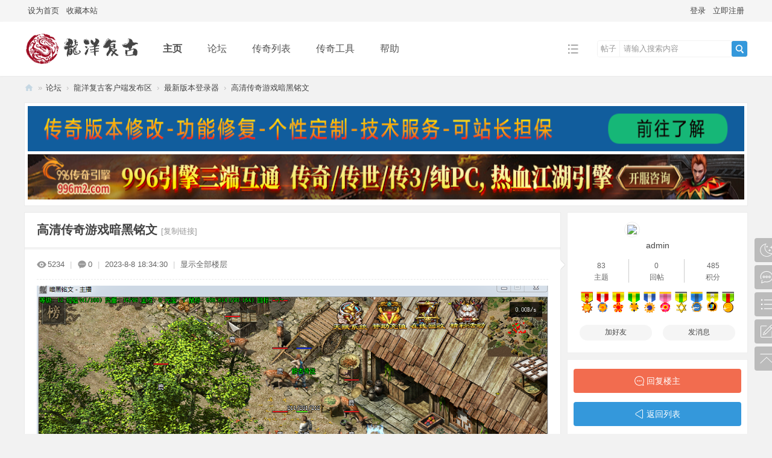

--- FILE ---
content_type: text/html; charset=utf-8
request_url: https://bbs.longyangfugu.cn/forum.php?mod=viewthread&tid=5
body_size: 10376
content:
<!DOCTYPE html>
<html>
<head>
<meta charset="utf-8" />
<meta name="renderer" content="webkit" />
<meta http-equiv="X-UA-Compatible" content="IE=edge" />
<title>高清传奇游戏暗黑铭文 - 最新版本登录器 -  龍洋复古论坛 -  Powered by Discuz!</title>
<link href="https://bbs.longyangfugu.cn/forum.php?mod=viewthread&tid=5" rel="canonical" />
<meta name="keywords" content="高清传奇游戏暗黑铭文" />
<meta name="description" content="暗黑铭文微端下载暗黑铭文攻略下载##游戏介绍四、任务界面可以多看看，有多种任务助你成就梦想：1，成就任务（称号）+（大量经验）备注：怪物是可以累计的，不用担 ... 高清传奇游戏暗黑铭文 ,龍洋复古论坛" />
<meta name="generator" content="Discuz! X3.5" />
<meta name="author" content="Discuz! Team and Comsenz UI Team" />
<meta name="copyright" content="2001-2025 Discuz! Team." />
<meta name="MSSmartTagsPreventParsing" content="True" />
<meta http-equiv="MSThemeCompatible" content="Yes" />
<base href="https://bbs.longyangfugu.cn/" /><link rel="stylesheet" type="text/css" href="data/cache/style_2_common.css?fkc" /><link rel="stylesheet" type="text/css" href="data/cache/style_2_forum_viewthread.css?fkc" /><!--[if IE]><link rel="stylesheet" type="text/css" href="data/cache/style_2_iefix.css?fkc" /><![endif]--><script type="text/javascript">var STYLEID = '2', STATICURL = 'static/', IMGDIR = 'static/image/common', VERHASH = 'fkc', charset = 'utf-8', discuz_uid = '0', cookiepre = 'MTG5_2132_', cookiedomain = '', cookiepath = '/', showusercard = '1', attackevasive = '0', disallowfloat = 'newthread', creditnotice = '1|威望|,2|金钱|,3|贡献|', defaultstyle = '', REPORTURL = 'aHR0cHM6Ly9iYnMubG9uZ3lhbmdmdWd1LmNuL2ZvcnVtLnBocD9tb2Q9dmlld3RocmVhZCZ0aWQ9NQ==', SITEURL = 'https://bbs.longyangfugu.cn/', JSPATH = 'data/cache/', CSSPATH = 'data/cache/style_', DYNAMICURL = '';</script>
<script src="data/cache/common.js?fkc" type="text/javascript"></script>
<meta name="application-name" content="龍洋复古论坛" />
<meta name="msapplication-tooltip" content="龍洋复古论坛" />
<meta name="msapplication-task" content="name=论坛;action-uri=https://bbs.longyangfugu.cn/forum.php;icon-uri=https://bbs.longyangfugu.cn/static/image/common/bbs.ico" />
<link rel="archives" title="龍洋复古论坛" href="https://bbs.longyangfugu.cn/archiver/" />
<link rel="stylesheet" id="css_widthauto" type="text/css" href='data/cache/style_2_widthauto.css?fkc' />
<script type="text/javascript">HTMLNODE.className += ' widthauto'</script>
<script src="data/cache/forum.js?fkc" type="text/javascript"></script>
<link rel="stylesheet" href="" type="text/css" media="all" id="bygjsw_dark_css">
<script type="text/javascript">var bygjsw_dark_on = 0;</script>
</head>

<body id="nv_forum" class="pg_viewthread" onkeydown="if(event.keyCode==27) return false;">
<header><div id="append_parent"></div><div id="ajaxwaitid"></div>
<!--顶栏-->
<div id="toptb" class="cl">
<div class="wp cl">
<div class="z cl"><a href="javascript:;"  onclick="setHomepage('https://bbs.longyangfugu.cn/');">设为首页</a><a href="https://bbs.longyangfugu.cn/"  onclick="addFavorite(this.href, '龍洋复古论坛');return false;">收藏本站</a></div>
<div class="y cl">
<div class="toptb_y_y">
<a id="switchblind" href="javascript:;" onClick="toggleBlind(this)" title="开启辅助访问" class="switchblind">开启辅助访问</a>
<a href="javascript:;" id="switchwidth" onClick="widthauto(this)" title="切换到窄版" class="switchwidth">切换到窄版</a>
</div>
<div class="z">
</div>
<div class="toptb_y_z"><script src="data/cache/logging.js?fkc" type="text/javascript"></script>
<form method="post" autocomplete="off" id="lsform" action="member.php?mod=logging&amp;action=login&amp;loginsubmit=yes&amp;infloat=yes&amp;lssubmit=yes" onsubmit="return lsSubmit();">
<div class="toptb_login cl">
<span id="return_ls" style="display:none"></span>
<div class="y pns">
<table cellspacing="0" cellpadding="0" class="y">
<tr>					
<td><a onclick="showWindow('login', this.href);return false;" href="member.php?mod=logging&amp;action=login" rel="nofollow">登录</a></td>
<td><a href="member.php?mod=register">立即注册</a></td>
</tr>
</table>
<input type="hidden" name="quickforward" value="yes" />
<input type="hidden" name="handlekey" value="ls" />
</div>
</div>
</form>

</div>
</div>
</div>
</div>


<!--主导航栏-->
<div class="hd_xin_top">
<style>
</style>
</div>
<div class="hd_xin">
<div class="wp cl">
<div class="nv_xin">
<ul class="cl">
<li class="nv_logo"><h2>
<a href="./" title="龍洋复古论坛"><img src="data/attachment/common/template/boardimg_20250803h9nuzqwz.png" alt="龍洋复古论坛" class="boardlogo" id="boardlogo" border="0" /></a>
</h2>
</li><li class="nv_li a" id="mn_N25a6" ><a href="https://longyangfugu.cn/" hidefocus="true"   style="font-weight: bold;">主页</a></li><li class="nv_li " id="mn_forum" ><a href="forum.php" hidefocus="true" title="BBS"  >论坛<span>BBS</span></a></li><li class="nv_li " id="mn_Ne57d" ><a href="lb.php" hidefocus="true"  >传奇列表</a></li><li class="nv_li " id="mn_N24a6" ><a href="https://longyangfugu.cn/post/0/" hidefocus="true"  >传奇工具</a></li><li class="nv_li " id="mn_N0a2c" ><a href="misc.php?mod=faq" hidefocus="true" title="Help"  >帮助<span>Help</span></a></li></ul>
</div>
<div class="qmenu_xin z">
<a href="javascript:;" id="qmenu" onMouseOver="delayShow(this, function () {showMenu({'ctrlid':'qmenu','pos':'34!','ctrlclass':'a','duration':2});showForummenu(2);})"></a>
</div><div id="scbar" class="cl">
<form id="scbar_form" method="post" autocomplete="off" onsubmit="searchFocus($('scbar_txt'))" action="search.php?searchsubmit=yes" target="_blank">
<input type="hidden" name="mod" id="scbar_mod" value="search" />
<input type="hidden" name="formhash" value="c3a57b0f" />
<input type="hidden" name="srchtype" value="title" />
<input type="hidden" name="srhfid" value="2" />
<input type="hidden" name="srhlocality" value="forum::viewthread" />
<div class="byg_scbar_box cl">
<div class="scbar_type_td z">
<a href="javascript:;" id="scbar_type" class="xg1" onMouseOver="showMenu(this.id)" hidefocus="true">搜索</a>
</div>
<div class="scbar_txt_td z">
<input type="text" name="srchtxt" id="scbar_txt" value="请输入搜索内容" autocomplete="off" x-webkit-speech speech />
</div>
<div class="scbar_btn_td y">
<button type="submit" name="searchsubmit" id="scbar_btn" sc="1" class="pn pnc" value="true">
<strong class="xi2">搜索</strong>
</button>
</div>
</div>
</form>
</div>

</div>
</div>
<script src="template/bygsjw/image/js/jquery.min.js" type="text/javascript"></script>
<script src="template/bygsjw/image/js/top.js" type="text/javascript"></script>
<script type="text/javascript">
jQuery(".hd_xin").stickMe();
</script>
<div class="wp cl"></div>
<div class="byg_nav_pop"></div>
<div id="mu" class="cl wp">
</div><ul id="scbar_type_menu" class="p_pop" style="display: none;"><li><a href="javascript:;" rel="curforum" fid="2" >本版</a></li><li><a href="javascript:;" rel="forum" class="curtype">帖子</a></li></ul>
<script type="text/javascript">
initSearchmenu('scbar', '');
</script>
</header>
<div id="wp" class="wp bygsjw_wp_mh"><script type="text/javascript">var fid = parseInt('2'), tid = parseInt('5');</script>

<script src="data/cache/forum_viewthread.js?fkc" type="text/javascript"></script>
<script type="text/javascript">zoomstatus = parseInt(1);var imagemaxwidth = '600';var aimgcount = new Array();</script>

<style id="diy_style" type="text/css"></style>
<!--[diy=diynavtop]--><div id="diynavtop" class="area"></div><!--[/diy]-->
<div id="pt" class="bm cl">
<div class="z">
<a href="./" class="nvhm" title="首页">龍洋复古论坛</a><em>&raquo;</em><a href="forum.php">论坛</a> <em>&rsaquo;</em> <a href="forum.php?gid=1">龍洋复古客户端发布区</a> <em>&rsaquo;</em> <a href="forum.php?mod=forumdisplay&amp;fid=2">最新版本登录器</a> <em>&rsaquo;</em> <a href="forum.php?mod=viewthread&amp;tid=5">高清传奇游戏暗黑铭文</a>
</div>
</div>

<div class="wp a_t"><table cellpadding="0" cellspacing="1"><tr><td width="100%"><div >
<a href="https://longyangfugu.cn" target="_blank" rel="nofollow"><img src="https://s2.loli.net/2025/11/26/smHzMDvyY6cXSkQ.png" height="75" width="1200" alt="传奇广告" border="0"></a>
<a href="https://www.996m2.com" target="_blank" rel="nofollow"><img src="https://s2.loli.net/2025/11/26/MBn8EZbgsaPA1JT.png" height="75" width="1200" alt="996m2" border="0"></a></div></td></tr>
</table></div><style id="diy_style" type="text/css"></style>
<div class="wp">
<!--[diy=diy1]--><div id="diy1" class="area"></div><!--[/diy]-->
</div><div id="ct" class="wp cl ct2">
<div class="mn byg_mn" style="overflow: visible;">
<div id="pgt" class="pgs mbm cl" style="display:none;">
<div class="pgt"></div>
<span class="y pgb"><a href="forum.php?mod=forumdisplay&amp;fid=2">返回列表</a></span>
<a class="newpost_img" id="newspecial" onmouseover="$('newspecial').id = 'newspecialtmp';this.id = 'newspecial';showMenu({'ctrlid':this.id})" onclick="showWindow('newthread', 'forum.php?mod=post&action=newthread&fid=2')" href="javascript:;" title="发新帖">发新帖</a></div>


<div id="postlist" class="pl bm">
<table cellspacing="0" cellpadding="0">
<tr>
<td class="plc ptm pbn vwthd">
<h1 class="ts">
<span id="thread_subject">高清传奇游戏暗黑铭文</span>
</h1>
<span class="xg1">
<a href="forum.php?mod=viewthread&amp;tid=5" onclick="return copyThreadUrl(this, '龍洋复古论坛')" >[复制链接]</a>
</span>
</td>
</tr>
</table>


<table cellspacing="0" cellpadding="0" class="ad">
<tr>
<td class="pls">
</td>
</tr>
</table><div id="post_5" ><table id="pid5" class="plhin" summary="pid5" cellspacing="0" cellpadding="0">
<tr>
<td class="plc" style="width:100%;">
<div class="pi" style="padding: 15px 0; height: auto; overflow: visible;">
<div class="pti">
<div class="pdbt">
</div>
<div class="authi">
<img src="template/bygsjw/image/hei_chakan.png" alt="查看" class="byg_first_img"/><span style="position: relative;">5234<i class="byg_first_i"></i></span>
<span class="pipe">|</span>
<img src="template/bygsjw/image/hei_huifu.png" alt="回复" class="byg_first_img"/><span>0</span>
<span class="pipe">|</span>
<em id="authorposton5">2023-8-8 18:34:30</em>
<span class="pipe">|</span>
<a href="forum.php?mod=viewthread&amp;tid=5&amp;page=1" rel="nofollow">显示全部楼层</a>
<span class="pipe show">|</span><a href="javascript:;" onclick="readmode($('thread_subject').innerHTML, 5);" class="show">阅读模式</a>
</div>
</div>
</div><div class="pct"><style type="text/css">.pcb{margin-right:0}</style><div class="pcb">
 
<div class="t_fsz"><table cellspacing="0" cellpadding="0"><tr><td class="t_f" id="postmessage_5">

<ignore_js_op>

<img src="data/attachment/forum/202308/08/183237cwue56si6fx69ixe.png" alt="捕获.PNG" title="捕获.PNG" />

</ignore_js_op>
<br />
<br />
<br />
<div align="left"><font face="-apple-system, BlinkMacSystemFont, &amp;quot;"><font style="background-color:transparent"><a href="https://xctxt.lanzoue.com/i83Oa14t5erg" target="_blank">暗黑铭文微端下载</a></font></font><br />
<font style="background-color:transparent"><a href="https://xctxt.lanzoue.com/iGwzP14t5esh" target="_blank">暗黑铭文攻略下载</a></font></font><br />
##游戏介绍<br />
四、任务界面可以多看看，有多种任务助你成就梦想：<br />
1，成就任务（称号）+（大量经验）备注：怪物是可以累计的，不用担心下线或者小退重来哦。<br />
2，副本挑战（经验）要求3人以上组队才能进入，要求50级以上，队长需携带（副本凭证一张）没有满50级的队员是不能传进副本的。<br />
3，还有每日收集材料赚海量经验。（大量经验）</font></font></div><div align="left"><font style="color:rgb(74, 74, 74)"><font face="-apple-system, BlinkMacSystemFont, &amp;quot;">五、相信到这里，你已经混了一些装备，也认识了一些朋友了，也打了点刻印石头自己洗了点刻印了，那就告诉大家三职业的发展方向吧：<br />
战士：不用多说，很强大，拿着任务的三刻印武器就可以横行玛法大陆了。注意挂机功能（Ctrl+Alt+X）<br />
法师：法师24级，就可以去招多角虫（5个哦），坐标盟重传送未知暗殿。等级高了还可以招更高级的宝宝，前期法师真无敌了。后期不用我多说了吧？<br />
道士：任务的三刻印，放骷髅出来协助战斗吧！有刻印石了可以去武器店洗一洗武器，换个高级点的骷髅（偷天印），骷髅将军是前期不错的群攻宝宝，如果洗出血兽、圣兽、灵兽，那么恭喜你，可以横着走了。<br />
六、关于练级地图的推荐：<br />
125级：比奇矿洞，封魔谷崎路、连接通道等等。<br />
5：封魔疾风殿、烈焰殿以上（小白爆东西），盟重地牢（蜈蚣洞）、石墓（阵），苍月尸魔洞、骨魔洞等等。<br />
35级以上：幻境，盟重省石墓阵、七层，苍月岛牛魔洞各层，封魔谷烈焰殿以上。<br />
级以上：猪洞七层，幻境，幽灵船等等地方，相对怪物比较多，记得要吃上多倍经验卷，打的慢可以组队前往。</font></font></div><div align="left"><font style="color:rgb(74, 74, 74)"><font face="-apple-system, BlinkMacSystemFont, &amp;quot;">===牛魔洞打聚灵珠，聚灵珠可以累计打怪经验。<br />
===虫洞各层、沃玛3、蜈蚣洞、蚂蚁洞、石墓阵、尸魔洞、骨魔洞、幻境，怪多经验多。<br />
===带上法师吃上经验卷轴去幽灵船，邪恶王座，锁龙渊，万恶之源，诺玛遗迹，灵山遗迹小怪经验很高。<br />
===去土城锁妖塔爬塔，每一层都有随机BOSS跟大量经验。PS：锁妖塔没有小怪。<br />
===击杀传统地图BOSS会得到大量经验。<br />
===完成成就任务会获得海量经验。<br />
七、破馆珍剑任务（前期必做）</font></font></div><div align="left"><font style="color:rgb(74, 74, 74)"><font face="-apple-system, BlinkMacSystemFont, &amp;quot;">1，猪洞7层上面有个僵尸王从地里爬出来，干掉他，然后进去达到桃园之门。PS：到坐标53.115找（神秘老人）合成破馆珍剑。<br />
2，合成破馆珍剑需要一把（罗刹）+（6种特殊药水）+（一块金砖）<br />
PS：罗刹在白日门半兽统领爆（几率很高），6种特殊药水在赤月打蜘蛛获得（几率很高）<br />
3，破馆珍剑是唯一能直接喝到幸运+9的武器，前期非常强大。PS：游戏幸运+9触发最高攻击，杀人打宝必备。</font></font></div><div align="left"><font style="color:rgb(74, 74, 74)"><font face="-apple-system, BlinkMacSystemFont, &amp;quot;"><a href="https://pan.baidu.com/s/1anBVoL2Opby6Q7CZnKsm0Q?pwd=dnr8#list/path=%2F" target="_blank">版本及补丁下载</a><br />
</font></font></div><br />
</td></tr></table>

</div>
<div id="comment_5" class="cm">
</div>

<div id="post_rate_div_5"></div>
</div>
</div>

</td></tr>
<tr><td class="plc plm">
</td>
</tr>
<tr id="_postposition5"></tr>
<tr>
<td class="plc" style="overflow:visible; width:100%;">
<div class="po hin">
<div class="pob cl">
<em>
<a class="fastre" href="forum.php?mod=post&amp;action=reply&amp;fid=2&amp;tid=5&amp;reppost=5&amp;extra=&amp;page=1" onclick="showWindow('reply', this.href)">回复</a>
</em>

<p>
<a href="javascript:;" onclick="showWindow('miscreport5', 'misc.php?mod=report&rtype=post&rid=5&tid=5&fid=2', 'get', -1);return false;">举报</a>
</p>

</div>
</div>
</td>
</tr>
<tr class="ad">
<td class="pls">
</td>
</tr>
</table>
<script type="text/javascript" reload="1">
aimgcount[5] = ['5'];
attachimggroup(5);
var aimgfid = 0;
</script>

</div><div id="postlistreply" class="pl"><div id="post_new" class="viewthread_table" style="display: none"></div></div>
</div>


<form method="post" autocomplete="off" name="modactions" id="modactions">
<input type="hidden" name="formhash" value="c3a57b0f" />
<input type="hidden" name="optgroup" />
<input type="hidden" name="operation" />
<input type="hidden" name="listextra" value="" />
<input type="hidden" name="page" value="1" />
</form>



<div class="pgs mtm mbm cl">
<span class="pgb y"><a href="forum.php?mod=forumdisplay&amp;fid=2">返回列表</a></span>
<a class="newpost_img" id="newspecialtmp" onmouseover="$('newspecial').id = 'newspecialtmp';this.id = 'newspecial';showMenu({'ctrlid':this.id})" onclick="showWindow('newthread', 'forum.php?mod=post&action=newthread&fid=2')" href="javascript:;" title="发新帖">发新帖</a>
</div>

<!--[diy=diyfastposttop]--><div id="diyfastposttop" class="area"></div><!--[/diy]-->
<script type="text/javascript">
var postminchars = parseInt('10');
var postmaxchars = parseInt('10000');
var postminsubjectchars = parseInt('1');
var postmaxsubjectchars = parseInt('80');
var disablepostctrl = parseInt('0');
</script>

<div id="f_pst" class="pl bm bmw">
<form method="post" autocomplete="off" id="fastpostform" action="forum.php?mod=post&amp;action=reply&amp;fid=2&amp;tid=5&amp;extra=&amp;replysubmit=yes&amp;infloat=yes&amp;handlekey=fastpost" onSubmit="return fastpostvalidate(this)">
<table cellspacing="0" cellpadding="0">
<tr>
<td class="pls">
</td>
<td class="plc">

<span id="fastpostreturn"></span>


<div class="cl">
<div id="fastsmiliesdiv" class="y"><div id="fastsmiliesdiv_data"><div id="fastsmilies"></div></div></div><div class="hasfsl" id="fastposteditor">
<div class="tedt mtn">
<div class="bar">
<span class="y">
<a href="forum.php?mod=post&amp;action=reply&amp;fid=2&amp;tid=5" onclick="return switchAdvanceMode(this.href)">高级模式</a>
</span><script src="data/cache/seditor.js?fkc" type="text/javascript"></script>
<div class="fpd">
<a href="javascript:;" title="文字加粗" class="fbld">B</a>
<a href="javascript:;" title="设置文字颜色" class="fclr" id="fastpostforecolor">Color</a>
<a id="fastpostimg" href="javascript:;" title="图片" class="fmg">Image</a>
<a id="fastposturl" href="javascript:;" title="添加链接" class="flnk">Link</a>
<a id="fastpostquote" href="javascript:;" title="引用" class="fqt">Quote</a>
<a id="fastpostcode" href="javascript:;" title="代码" class="fcd">Code</a>
<a href="javascript:;" class="fsml" id="fastpostsml">Smilies</a>
</div></div>
<div class="area">
<div class="pt hm">
您需要登录后才可以回帖 <a href="member.php?mod=logging&amp;action=login" onclick="showWindow('login', this.href)" class="xi2">登录</a> | <a href="member.php?mod=register" class="xi2">立即注册</a>
</div>
</div>
</div>
</div>
</div>
<div id="seccheck_fastpost">
</div>


<input type="hidden" name="formhash" value="c3a57b0f" />
<input type="hidden" name="usesig" value="" />
<input type="hidden" name="subject" value="  " />
<p class="ptm pnpost">
<a href="home.php?mod=spacecp&amp;ac=credit&amp;op=rule&amp;fid=2" class="y" target="_blank">本版积分规则</a>
<button type="button" onclick="showWindow('login', 'member.php?mod=logging&action=login&guestmessage=yes')" name="replysubmit" id="fastpostsubmit" class="pn pnc vm" value="replysubmit"><strong>发表回复</strong></button>
<label for="fastpostrefresh"><input id="fastpostrefresh" type="checkbox" class="pc" />回帖后跳转到最后一页</label>
<script type="text/javascript">if(getcookie('fastpostrefresh') == 1) {$('fastpostrefresh').checked=true;}</script>
</p>
</td>
</tr>
</table>
</form>
</div>

<div id="md_6_menu" class="tip tip_4" style="display: none;">
<div class="tip_horn"></div>
<div class="tip_c">
<h4>龍洋复古</h4>
<p>龍洋复古</p>
</div>
</div>
<div id="md_11_menu" class="tip tip_4" style="display: none;">
<div class="tip_horn"></div>
<div class="tip_c">
<h4>龍洋复古</h4>
<p>龍洋复古</p>
</div>
</div>
<div id="md_12_menu" class="tip tip_4" style="display: none;">
<div class="tip_horn"></div>
<div class="tip_c">
<h4>龍洋复古</h4>
<p>龍洋复古</p>
</div>
</div>
<div id="md_13_menu" class="tip tip_4" style="display: none;">
<div class="tip_horn"></div>
<div class="tip_c">
<h4>龍洋复古</h4>
<p>龍洋复古</p>
</div>
</div>
<div id="md_14_menu" class="tip tip_4" style="display: none;">
<div class="tip_horn"></div>
<div class="tip_c">
<h4>龍洋复古</h4>
<p>龍洋复古</p>
</div>
</div>
<div id="md_15_menu" class="tip tip_4" style="display: none;">
<div class="tip_horn"></div>
<div class="tip_c">
<h4>龍洋复古</h4>
<p>龍洋复古</p>
</div>
</div>
<div id="md_16_menu" class="tip tip_4" style="display: none;">
<div class="tip_horn"></div>
<div class="tip_c">
<h4>龍洋复古</h4>
<p>龍洋复古</p>
</div>
</div>
<div id="md_17_menu" class="tip tip_4" style="display: none;">
<div class="tip_horn"></div>
<div class="tip_c">
<h4>龍洋复古</h4>
<p>龍洋复古</p>
</div>
</div>
<div id="md_18_menu" class="tip tip_4" style="display: none;">
<div class="tip_horn"></div>
<div class="tip_c">
<h4>龍洋复古</h4>
<p>龍洋复古</p>
</div>
</div>
<div id="md_19_menu" class="tip tip_4" style="display: none;">
<div class="tip_horn"></div>
<div class="tip_c">
<h4>龍洋复古</h4>
<p>龍洋复古</p>
</div>
</div>
</div>

<div class="sd byg_sd content_right">
<div class="theiaStickySidebar">

<!--[diy=diy2]--><div id="diy2" class="area"></div><!--[/diy]-->

<div class="byg_sd_first"><a href="home.php?mod=space&amp;uid=1" target="_blank" c="1" class="byg_avtm"><img src="https://bbs.longyangfugu.cn/uc_server/avatar.php?uid=1&size=big" class="user_avatar"></a>
<div class="pi">
<a href="home.php?mod=space&amp;uid=1" target="_blank" c="1">admin</a> 
</div>
<div class="tns xg2"><table cellspacing="0" cellpadding="0"><th><p><a href="home.php?mod=space&uid=1&do=thread&type=thread&view=me&from=space" class="xi2">83</a></p>主题</th><th><p><a href="home.php?mod=space&uid=1&do=thread&type=reply&view=me&from=space" class="xi2">0</a></p>回帖</th><td><p><a href="home.php?mod=space&uid=1&do=profile" class="xi2">485</a></p>积分</td></table></div>

<p><em><a href="home.php?mod=spacecp&amp;ac=usergroup&amp;gid=1" target="_blank">管理员</a></em></p>


<p><span><i class="fico-star3 fic4 fc-l" title="Rank: 9"></i><i class="fico-star3 fic4 fc-l" title="Rank: 9"></i><i class="fico-star1 fic4 fc-l" title="Rank: 9"></i></span></p>



<dl class="pil cl">
	<dt>积分</dt><dd><a href="home.php?mod=space&uid=1&do=profile" target="_blank" class="xi2">485</a></dd>
</dl>
<p class="md_ctrl"><a href="home.php?mod=medal"><img id="md_5_6" src="static/image/common/medal1.gif" alt="龍洋复古" title="" onmouseover="showMenu({'ctrlid':this.id, 'menuid':'md_6_menu', 'pos':'12!'})" /><img id="md_5_11" src="static/image/common/medal2.gif" alt="龍洋复古" title="" onmouseover="showMenu({'ctrlid':this.id, 'menuid':'md_11_menu', 'pos':'12!'})" /><img id="md_5_12" src="static/image/common/medal3.gif" alt="龍洋复古" title="" onmouseover="showMenu({'ctrlid':this.id, 'menuid':'md_12_menu', 'pos':'12!'})" /><img id="md_5_13" src="static/image/common/medal4.gif" alt="龍洋复古" title="" onmouseover="showMenu({'ctrlid':this.id, 'menuid':'md_13_menu', 'pos':'12!'})" /><img id="md_5_14" src="static/image/common/medal5.gif" alt="龍洋复古" title="" onmouseover="showMenu({'ctrlid':this.id, 'menuid':'md_14_menu', 'pos':'12!'})" /><img id="md_5_15" src="static/image/common/medal6.gif" alt="龍洋复古" title="" onmouseover="showMenu({'ctrlid':this.id, 'menuid':'md_15_menu', 'pos':'12!'})" /><img id="md_5_16" src="static/image/common/medal7.gif" alt="龍洋复古" title="" onmouseover="showMenu({'ctrlid':this.id, 'menuid':'md_16_menu', 'pos':'12!'})" /><img id="md_5_17" src="static/image/common/medal8.gif" alt="龍洋复古" title="" onmouseover="showMenu({'ctrlid':this.id, 'menuid':'md_17_menu', 'pos':'12!'})" /><img id="md_5_18" src="static/image/common/medal9.gif" alt="龍洋复古" title="" onmouseover="showMenu({'ctrlid':this.id, 'menuid':'md_18_menu', 'pos':'12!'})" /><img id="md_5_19" src="static/image/common/medal10.gif" alt="龍洋复古" title="" onmouseover="showMenu({'ctrlid':this.id, 'menuid':'md_19_menu', 'pos':'12!'})" /></a></p>
<dl class="pil cl"></dl><ul class="xl xl2 o cl byg_sd_first_b">
<li class="addflw">
<a href="home.php?mod=spacecp&amp;ac=friend&amp;op=add&amp;uid=1&amp;handlekey=addfriendhk_1" id="a_friend_li_1" onclick="showWindow(this.id, this.href, 'get', 0);" class="xi2">加好友</a>
</li>
<li class="pm2"><a href="home.php?mod=spacecp&amp;ac=pm&amp;op=showmsg&amp;handlekey=showmsg_1&amp;touid=1&amp;pmid=0&amp;daterange=2&amp;pid=5&amp;tid=5" onclick="showWindow('sendpm', this.href);" title="发消息" class="xi2">发消息</a></li>
</ul>
</div>

<div class="byg_sd_t cl">
<a href="forum.php?mod=post&amp;action=reply&amp;fid=2&amp;tid=5&amp;extra=&amp;page=1" onclick="showWindow('reply', this.href)" class="reply_img">回复楼主</a>
<a href="forum.php?mod=forumdisplay&amp;fid=2" class="return_list">返回列表</a>
</div>

<div class="bm">
<div class="portal_cat cl">
<ul class="xl cl"><li><a href="forum.php?mod=forumdisplay&amp;fid=2">最新版本登录器</a></li>
</ul>
</div>
</div>

<div class="drag">
<!--[diy=diy_sd1]--><div id="diy_sd1" class="area"></div><!--[/diy]-->
</div>
<div class="drag">
<!--[diy=forum_view1]--><div id="forum_view1" class="area"></div><!--[/diy]-->
</div>
<div class="drag">
<!--[diy=diy_sd2]--><div id="diy_sd2" class="area"></div><!--[/diy]-->
</div>
<div class="drag">
<!--[diy=forum_view2]--><div id="forum_view2" class="area"></div><!--[/diy]-->
</div>
<div class="drag">
<!--[diy=diy_sd3]--><div id="diy_sd3" class="area"></div><!--[/diy]-->
</div>
<div class="drag">
<!--[diy=sidebar_gg]--><div id="sidebar_gg" class="area"></div><!--[/diy]-->
</div>
<div class="drag">
<!--[diy=diy_sd4]--><div id="diy_sd4" class="area"></div><!--[/diy]-->
</div>

</div>
</div>
</div>

<div class="wp mtn">
<!--[diy=diy3]--><div id="diy3" class="area"></div><!--[/diy]-->
</div>

<script type="text/javascript">
function succeedhandle_followmod(url, msg, values) {
var fObj = $('followmod_'+values['fuid']);
if(values['type'] == 'add') {
fObj.innerHTML = '不收听';
fObj.href = 'home.php?mod=spacecp&ac=follow&op=del&fuid='+values['fuid'];
} else if(values['type'] == 'del') {
fObj.innerHTML = '收听TA';
fObj.href = 'home.php?mod=spacecp&ac=follow&op=add&hash=c3a57b0f&fuid='+values['fuid'];
}
}
fixed_avatar([5], 1);
</script>

    		  	  		  	  		     	 				 	    		   		     		       	 			 	     		   		     		       	  	  	    		   		     		       	 			 		    		   		     		       	  		 	    		   		     		       	 				      		   		     		       	 				 	    		   		     		       	 			 		    		   		     		       	 			 		    		   		     		       	 					     		   		     		       	 			  	    		   		     		       	 					     		   		     		       	   			    		   		     		       	  	 	     		   		     		       	   			    		   		     		       	 				      		   		     		       	   			    		   		     		       	 			 		    		   		     		       	  			     		   		     		       	 				      		   		     		       	  	       		   		     		       	 				 	    		   		     		       	   			    		   		     		       	  	       		   		     		       	  	       		   		     		       	 				      		   		     		       	 					     		   		     		       	  	 		    		   		     		       	   			    		   		     		       	 					     		   		     		       	  	 	     		   		     		       	  		 	    		 	      	  		  	  		     	</div>
<footer>
<div class="ft_xin">
<div id="ft" class="wp cl">
<div id="flk" class="y">
<p>
<a href="archiver/" >Archiver</a><span class="pipe">|</span><a href="forum.php?showmobile=yes" >手机版</a><span class="pipe">|</span><a href="forum.php?mod=misc&action=showdarkroom" >小黑屋</a><span class="pipe">|</span><strong><a href="https://bbs.longyangfugu.cn" target="_blank">龍洋复古</a></strong>
( <a href="http://beian.miit.gov.cn/" target="_blank">豫ICP备15005571号-2</a> )</p>
<p class="xs1" style="display:none;">
GMT+8, 2026-1-14 12:06<span id="debuginfo">
, Processed in 0.207292 second(s), 33 queries
.
</span>
</p>
</div>
<div id="frt" class="z">
<p>Powered by <strong><a href="https://www.discuz.vip/" target="_blank">Discuz!</a></strong> <em>X3.5</em>&nbsp;<span class="xs1"></span>
</p>
</div></div>
</div>

<ul class="byg_side_nav">
<!--暗色模式切换按钮开始-->
<li>
<a href="javascript:;" onclick="bygjsw_switch_dark();" id="bygjsw_dark_btn" class="byg_sn1">
<img src="template/bygsjw/image/bai_dark.png" alt="暗色"/>
</a>
<i class="byg_sn_i"></i>
<div id="bygjsw_dark_btn_pop" class="byg_sn2">暗色模式</div>
</li>
<script type="text/javascript">
function bygjsw_switch_dark(){
if(typeof bygjsw_dark_on == 'undefined') {
alert('此页面不支持暗色模式');
} else if(bygjsw_dark_on == 1) {
bygjsw_dark_on = 0;
document.cookie = "bygjsw_dark_cook=; expires=Thu, 01 Jan 1970 00:00:00 UTC; path=/";
document.getElementById("bygjsw_dark_css").href = "";
document.getElementById("bygjsw_dark_btn").innerHTML = '<img src="template/bygsjw/image/bai_dark.png" alt="暗色"/>';
document.getElementById("bygjsw_dark_btn_pop").innerHTML = '暗色模式';
} else {
bygjsw_dark_on = 1;
document.cookie = "bygjsw_dark_cook=1; expires=" + new Date(new Date().getTime() + 720 * 3600000).toUTCString() + "; path=/";
document.getElementById("bygjsw_dark_css").href = "template/bygsjw/image/dark.css?fkc";
document.getElementById("bygjsw_dark_btn").innerHTML = '<img src="template/bygsjw/image/bai_bright.png" alt="亮色"/>';
document.getElementById("bygjsw_dark_btn_pop").innerHTML = '亮色模式';
}
}
</script>
<!--暗色模式切换按钮结束-->
<li>
<a href="forum.php?mod=post&amp;action=reply&amp;fid=2&amp;tid=5&amp;extra=&amp;page=1" onclick="showWindow('reply', this.href)" class="byg_sn1">
<img src="template/bygsjw/image/side_huifu.png" alt="快速回复"/>
</a>
<i class="byg_sn_i"></i>
<div class="byg_sn2">
快速回复
</div>
</li>
<li>
<a href="forum.php?mod=forumdisplay&amp;fid=2" class="byg_sn1">
<img src="template/bygsjw/image/side_liebiao.png" alt="返回列表"/>
</a>
<i class="byg_sn_i"></i>
<div class="byg_sn2">
返回列表
</div>
</li>
<li>
<a href="forum.php?mod=misc&amp;action=nav" target="_blank" onclick="showWindow('nav', this.href, 'get', 0)" class="byg_sn1">
<img src="template/bygsjw/image/side_fatie.png" alt="快速发帖"/>
</a>
<i class="byg_sn_i"></i>
<div class="byg_sn2">
快速发帖
</div>
</li><li>
<a href="javascript:;" class="byg_sn1" onclick="topFunction();">
<img src="template/bygsjw/image/side_dingbu.png" alt="返回顶部"/>
</a>
<i class="byg_sn_i"></i>
<div class="byg_sn2">
返回顶部
</div>
</li>
<script type="text/javascript">
function topFunction() {
document.body.scrollTop = 0;
document.documentElement.scrollTop = 0;
}
</script>
</ul>

<script src="home.php?mod=misc&ac=sendmail&rand=1768363575" type="text/javascript"></script>
<div id="scrolltop" style="display:none;">
<span><a href="forum.php?mod=post&amp;action=reply&amp;fid=2&amp;tid=5&amp;extra=&amp;page=1" onclick="showWindow('reply', this.href)" class="replyfast" title="快速回复"><b>快速回复</b></a></span>
<span hidefocus="true"><a title="返回顶部" onclick="window.scrollTo('0','0')" class="scrolltopa" ><b>返回顶部</b></a></span>
<span>
<a href="forum.php?mod=forumdisplay&amp;fid=2" hidefocus="true" class="returnlist" title="返回列表"><b>返回列表</b></a>
</span>
</div>
<script type="text/javascript">_attachEvent(window, 'scroll', function () { showTopLink(); });checkBlind();</script>
<script src="template/bygsjw/image/js/jquery.min.js" type="text/javascript"></script>
<script src="template/bygsjw/image/js/sidebar.min.js" type="text/javascript"></script>
<script type="text/javascript">
var jq = jQuery.noConflict();
jQuery('.content_right').theiaStickySidebar({
additionalMarginTop: 80
});
</script>
<script type="text/javascript">
if (document.getElementsByTagName("header")[0] && document.getElementsByTagName("footer")[0]) {
document.getElementsByClassName("bygsjw_wp_mh")[0].style.minHeight = window.innerHeight - document.getElementsByTagName("header")[0].offsetHeight - document.getElementsByTagName("footer")[0].offsetHeight - 10 + "px";
}
</script>
</footer>
</body>
</html>